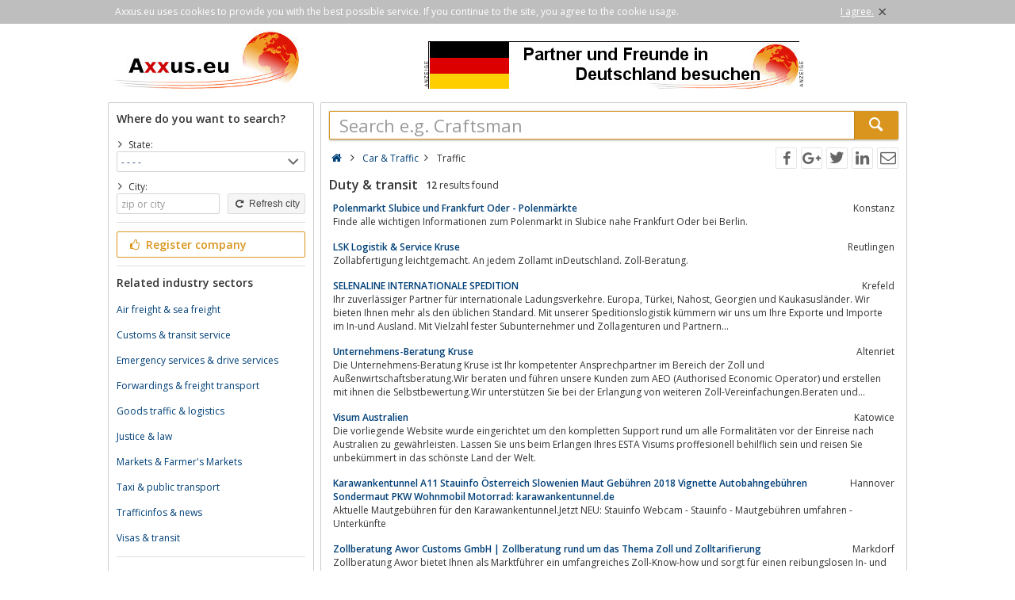

--- FILE ---
content_type: text/html; charset=utf-8
request_url: https://www.axxus.eu/car-and-traffic/traffic/duty-and-transit/
body_size: 5287
content:
<!DOCTYPE html><html lang="en"><head itemscope itemtype="http://schema.org/ItemList"><meta http-equiv="Content-Type" content="text/html; charset=utf-8"/><meta name="google-site-verification" content="4K2nusoftmh2DU_Tkj0LI-Aa5EoJNR17Jl7Yk_edN-I"/><meta name="viewport" content="width=device-width,initial-scale=1.0,minimum-scale=1.0,maximum-scale=1.0,user-scalable=0"/><meta lang="en" name="robots" content="index,follow"/><link rel="dns-prefetch" href="//fonts.googleapis.com" /><link rel="dns-prefetch" href="//fonts.gstatic.com" /><title>Duty &amp; transit: Companies at Axxus.eu</title><meta lang="en" name="description" content="Duty &amp; transit at Axxus.eu! Now ✔ Contact companies or manufacturers!"/><meta property="og:site_name" content="Axxus.eu"/><meta property="og:title" content="Duty &amp; transit: Companies at Axxus.eu"/><meta property="og:description" content="Duty &amp; transit at Axxus.eu! Now ✔ Contact companies or manufacturers!"/><meta property="og:image" content="https://www.axxus.eu/smarty/templates/22/images/axxus_180x180.jpg"/><meta property="og:url" content="https://www.axxus.eu/car-and-traffic/traffic/duty-and-transit/"/><meta itemprop="name" content="Duty &amp; transit: Companies at Axxus.eu"/><meta itemprop="url" content="https://www.axxus.eu/car-and-traffic/traffic/duty-and-transit/"/><meta itemprop="description" content="Duty &amp; transit at Axxus.eu! Now ✔ Contact companies or manufacturers!"/><link rel="shortcut icon" href="https://www.axxus.eu/favicon.ico"/><link type="image/ico" href="https://www.axxus.eu/favicon.ico" rel="icon"/><link type="image/x-icon" href="https://www.axxus.eu/favicon.ico" rel="shortcut icon"/><link rel="apple-touch-icon" sizes="180x180" href="https://www.axxus.eu/smarty/templates/22//images/axxus_180x180.jpg"><link rel="icon" type="image/png" href="https://www.axxus.eu/smarty/templates/22//images/axxus_32x32.jpg" sizes="32x32"><link rel="icon" type="image/png" href="https://www.axxus.eu/smarty/templates/22//images/axxus_16x16.jpg" sizes="16x16"><link rel="alternate" hreflang="de" href="http://www.axxus.de/auto-und-verkehr/verkehr/zoll-und-transit/"/><link rel="alternate" hreflang="en"  href="http://www.axxus.eu/car-and-traffic/traffic/duty-and-transit/"/><link rel="alternate" hreflang="x-default"  href="http://www.axxus.eu/car-and-traffic/traffic/duty-and-transit/"/><link href="https://www.axxus.eu/smarty/templates/22/css/92/_minified.css" rel="stylesheet" type="text/css"/><link type="text/css" rel="stylesheet" href="//fonts.googleapis.com/css?family=Open+Sans:600,400,300&amp;olhbfe" media="all"/><script type="text/javascript">if(navigator.appVersion.search(/MSIE [0-7]/)!=-1) window.location.href='https://browser-update.org/de/update.html';</script></head><body><div id="cookieAdvice" class="cookieAdvice"><div><p class="cookieTxt">Axxus.eu uses cookies to provide you with the best possible service. If you continue to the site, you agree to the cookie usage.</p><p class="cookieClose"><a onclick="closeCookieAdvise()"><span class="cookieConfirmText">I agree.</span><span class="cookieConfirmButton">×</span></a></p></div></div><div class="AXwindow"><div class="AXteaserBox"><div class="AXlogoBox"><a href="http://www.axxus.eu/"><img src="https://www.axxus.eu/smarty/templates/22/images/axxus_logo22.jpg" alt="Axxus.eu" width="242" height="74"></a></div><div class="AXbannerBox"><img src="https://www.axxus.eu/data/banner/anzeige.gif" width="5" height="36" alt="Anzeige"><span class="ct ctt_banner_click ctid_390" onclick="ax.handler.open('LXXTWstt000|.E11YW|.HI',true)"><img src="https://www.axxus.eu/data/entries/logosDetail/106.jpg?id=1487853793" alt="Verzeichnis für Deutschland" width="468" height="60"></span><img src="https://www.axxus.eu/data/banner/anzeige.gif" width="5" height="36" alt="Anzeige"></div></div><div class="AXmainBox"><div class="AXsearchBox"><div class="AXsearchBoxSpacer"><div class="AXsiteHead">Where do you want to search?</div><form name="region" method="post" action="https://www.axxus.eu/car-and-traffic/traffic/duty-and-transit/" ><div class="AXinputArea"><span class="AXchar icon-angle-right"></span><span class="AXRegionTitle">State:</span><br><select class="AX" name="s_land" onchange="document.forms['region'].s_ort.value='';document.forms['region'].submit();"><option label="- - - -" value="%">- - - -</option><option label="Austria" value="austria">Austria</option><option label="France" value="france">France</option><option label="Germany" value="germany">Germany</option><option label="Great Britain" value="great-britain">Great Britain</option><option label="Italy" value="italy">Italy</option><option label="Netherlands" value="netherlands">Netherlands</option><option label="Spain" value="spain">Spain</option><option label="Switzerland" value="switzerland">Switzerland</option></select><div class="AXinputAreaSmall"></div><span class="AXchar icon-angle-right"></span><span class="AXRegionTitle">City:</span><br><div class="AXtableBox"><div class="AXrowBox"><div class="AXcolumnBox AXRegionInput"><input class="AX" type="text" name="s_ort" value="" placeholder="zip or city" onfocus="this.placeholder = ''" onblur="this.placeholder = 'zip or city'"></div><div class="AXcolumnBox"><button class="AX" type="submit"><span class="icon-cw"></span> Refresh city</button></div></div></div></div><div class="AXinputAreaSeparatorRow"></div><div class="AXinputArea"><div class="buttonRegister" onclick="ax.handler.open('LXXTWstt000|.E11YW|.IYtLSQItIMRXVEKIRt',false)"><span class="icon-thumbs-up"></span> Register company</div></div><div class="AXinputAreaSeparatorRow"></div><div class="AXinputArea AXfilterArea"><div class="AXfilterTitle">Related industry sectors</div><div class="AXbranchenBox"><a href="https://www.axxus.eu/industry-and-production/transport-and-logistics/air-freight-and-sea-freight/" class="ct ctt_user_click ctid_filter_branche">Air freight &amp; sea freight</a></div><div class="AXbranchenBox"><a href="https://www.axxus.eu/communal/work-traffic-and-living/customs-and-transit-service/" class="ct ctt_user_click ctid_filter_branche">Customs &amp; transit service</a></div><div class="AXbranchenBox"><a href="https://www.axxus.eu/health-and-medicine/hospitals-and-organizations/emergency-services-and-drive-services/" class="ct ctt_user_click ctid_filter_branche">Emergency services &amp; drive services</a></div><div class="AXbranchenBox"><a href="https://www.axxus.eu/services/agencies-and-services/forwardings-and-freight-transport/" class="ct ctt_user_click ctid_filter_branche">Forwardings &amp; freight transport</a></div><div class="AXbranchenBox"><a href="https://www.axxus.eu/car-and-traffic/traffic/goods-traffic-and-logistics/" class="ct ctt_user_click ctid_filter_branche">Goods traffic &amp; logistics</a></div><div class="AXbranchenBox"><a href="https://www.axxus.eu/communal/society-and-politics/justice-and-law/" class="ct ctt_user_click ctid_filter_branche">Justice &amp; law</a></div><div class="AXbranchenBox"><a href="https://www.axxus.eu/retail-trade-and-shopping/addresses-and-locations/markets-and-farmer's-markets/" class="ct ctt_user_click ctid_filter_branche">Markets &amp; Farmer&#039;s Markets</a></div><div class="AXbranchenBox"><a href="https://www.axxus.eu/journeys-and-regions/meal-drinking-celebrations/taxi-and-public-transport/" class="ct ctt_user_click ctid_filter_branche">Taxi &amp; public transport</a></div><div class="AXbranchenBox"><a href="https://www.axxus.eu/car-and-traffic/traffic/trafficinfos-and-news/" class="ct ctt_user_click ctid_filter_branche">Trafficinfos &amp; news</a></div><div class="AXbranchenBox"><a href="https://www.axxus.eu/journeys-and-regions/organization-and-information/visas-and-transit/" class="ct ctt_user_click ctid_filter_branche">Visas &amp; transit</a></div></div><div class="AXinputAreaSeparatorRow"></div><div class="AXinputArea AXinfoArea"><div class="AXadhocTitle">Advertising</div><div class="AXadhocData"><div class="buttonAdhoc" onclick="ax.handler.open('tLSQItEHLSGt',false)">Here advertise your products</div></div></div></form></div></div><div class="AXcontentBox"><div itemscope itemtype="http://schema.org/WebSite" class="AXmainSearch"><meta itemprop="url" content="https://www.axxus.eu/"/><form name="search" method="post" action="https://www.axxus.eu/" itemprop="potentialAction" itemscope itemtype="http://schema.org/SearchAction"><meta itemprop="target" content="https://www.axxus.eu/?query={query}"/><div class="AXmainSearchInput"><input id="mainSearchInput" autocomplete="off" class="AX" type="text" name="query" placeholder="Search e.g. Craftsman" onfocus="this.placeholder = ''" onblur="this.placeholder = 'Search e.g. Craftsman'" value="" itemprop="query-input"><span id="mainSearchClear" class="icon-cancel-circled" style="display:none"></span></div><div class="AXmainSearchSubmit"><button class="AX" type="submit"><span class="icon-search"></span></button></div></form><div id="searchSuggestions" style="display:none;"></div></div><div class="AXcontentHead"><div class="AXbreadcrumb" itemscope itemtype="http://data-vocabulary.org/Breadcrumb"><span class="AXsiteHead AXchar AXgoto icon-home" onclick="ax.handler.open('LXXTWstt000|.E11YW|.IYt',false)"></span><span class="AXchar icon-angle-right"></span>													<a class="AXsiteHead" href="https://www.axxus.eu/car-and-traffic/" itemprop="url"><span itemprop="title">Car &amp; Traffic</span></a><span class="AXchar icon-angle-right"></span>													<span itemprop="title">Traffic</span></div><div class="AXsocial"><span id="share-facebook" onclick="share('facebook');"></span><span id="share-google" onclick="share('google');"></span><span id="share-twitter" onclick="share('twitter');"></span><span id="share-linkedin" onclick="share('linkedin');"></span><span id="share-mail" onclick="share('mail','Look what I found on Axxus.eu', 'You should look at the following url:' );"></span></div></div><div class="AXcontentArea AXresultArea"><div class="AXresultHeadline"><h1>Duty & transit</h1> <div class="AXresultSubHeadlinePart"><strong>12</strong> results found</div><div class="AXclear"></div></div><div class="AXentryBox ct ctt_user_click ctid_suchergebnis_visitenkarte" onclick="ax.handler.open('LXXTWstt000|.E11YW|.IYtGEV|-ERH|-XVEJJMGtXVEJJMGtHYX2|-ERH|-XVERWMXtHIXEMPtrkmqkt',false)"><h2><a class="AXentryName" href="https://www.axxus.eu/car-and-traffic/traffic/duty-and-transit/detail/92482/">Polenmarkt Slubice und Frankfurt Oder - Polenmärkte</a>				<span class="AXentryInfo">Konstanz</span></h2><div class="AXtableBox AXentryInfo"><p>Finde alle wichtigen Informationen zum Polenmarkt in Slubice nahe Frankfurt Oder bei Berlin.</p></div></div><div class="AXentryBox ct ctt_user_click ctid_suchergebnis_visitenkarte" onclick="ax.handler.open('LXXTWstt000|.E11YW|.IYtGEV|-ERH|-XVEJJMGtXVEJJMGtHYX2|-ERH|-XVERWMXtHIXEMPtjporpt',false)"><h2><a class="AXentryName" href="https://www.axxus.eu/car-and-traffic/traffic/duty-and-transit/detail/17697/">LSK Logistik &amp; Service Kruse</a>				<span class="AXentryInfo">Reutlingen</span></h2><div class="AXtableBox AXentryInfo"><p>Zollabfertigung leichtgemacht. An jedem Zollamt inDeutschland. Zoll-Beratung.</p></div></div><div class="AXentryBox ct ctt_user_click ctid_suchergebnis_visitenkarte" onclick="ax.handler.open('LXXTWstt000|.E11YW|.IYtGEV|-ERH|-XVEJJMGtXVEJJMGtHYX2|-ERH|-XVERWMXtHIXEMPtlmioit',false)"><h2><a class="AXentryName" href="https://www.axxus.eu/car-and-traffic/traffic/duty-and-transit/detail/34060/">SELENALINE INTERNATIONALE SPEDITION</a>				<span class="AXentryInfo">Krefeld</span></h2><div class="AXtableBox AXentryInfo"><p>Ihr zuverlässiger Partner für internationale Ladungsverkehre. Europa,  Türkei,  Nahost,  Georgien und Kaukasusländer. Wir bieten Ihnen mehr als den üblichen Standard. Mit unserer Speditionslogistik kümmern wir uns um Ihre Exporte und Importe im In-und Ausland. Mit Vielzahl fester Subunternehmer und Zollagenturen und Partnern...</p></div></div><div class="AXentryBox ct ctt_user_click ctid_suchergebnis_visitenkarte" onclick="ax.handler.open('LXXTWstt000|.E11YW|.IYtGEV|-ERH|-XVEJJMGtXVEJJMGtHYX2|-ERH|-XVERWMXtHIXEMPtokpnpt',false)"><h2><a class="AXentryName" href="https://www.axxus.eu/car-and-traffic/traffic/duty-and-transit/detail/62757/">Unternehmens-Beratung Kruse</a>				<span class="AXentryInfo">Altenriet</span></h2><div class="AXtableBox AXentryInfo"><p>Die Unternehmens-Beratung Kruse ist Ihr kompetenter Ansprechpartner im Bereich der Zoll und Außenwirtschaftsberatung.Wir beraten und führen unsere Kunden zum AEO (Authorised Economic Operator) und erstellen mit ihnen die Selbstbewertung.Wir unterstützen Sie bei der Erlangung von weiteren Zoll-Vereinfachungen.Beraten und...</p></div></div><div class="AXentryBox ct ctt_user_click ctid_suchergebnis_visitenkarte" onclick="ax.handler.open('LXXTWstt000|.E11YW|.IYtGEV|-ERH|-XVEJJMGtXVEJJMGtHYX2|-ERH|-XVERWMXtHIXEMPtqqiiqt',false)"><h2><a class="AXentryName" href="https://www.axxus.eu/car-and-traffic/traffic/duty-and-transit/detail/88008/">Visum Australien</a>				<span class="AXentryInfo">Katowice</span></h2><div class="AXtableBox AXentryInfo"><p>Die vorliegende Website wurde eingerichtet um den kompletten Support rund um alle Formalitäten vor der Einreise nach Australien zu gewährleisten. Lassen Sie uns beim Erlangen Ihres ESTA Visums proffesionell behilflich sein und reisen Sie unbekümmert in das schönste Land der Welt.</p></div></div><div class="AXentryBox ct ctt_user_click ctid_suchergebnis_visitenkarte" onclick="ax.handler.open('LXXTWstt000|.E11YW|.IYtGEV|-ERH|-XVEJJMGtXVEJJMGtHYX2|-ERH|-XVERWMXtHIXEMPtjinmnpt',false)"><h2><a class="AXentryName" href="https://www.axxus.eu/car-and-traffic/traffic/duty-and-transit/detail/105457/">Karawankentunnel A11 Stauinfo Österreich Slowenien Maut Gebühren 2018 Vignette Autobahngebühren Sondermaut PKW Wohnmobil Motorrad: karawankentunnel.de</a>				<span class="AXentryInfo">Hannover</span></h2><div class="AXtableBox AXentryInfo"><p>Aktuelle Mautgebühren für den Karawankentunnel.Jetzt NEU: Stauinfo Webcam - Stauinfo - Mautgebühren umfahren - Unterkünfte</p></div></div><div class="AXentryBox ct ctt_user_click ctid_suchergebnis_visitenkarte" onclick="ax.handler.open('LXXTWstt000|.E11YW|.IYtGEV|-ERH|-XVEJJMGtXVEJJMGtHYX2|-ERH|-XVERWMXtHIXEMPtjjojmqt',false)"><h2><a class="AXentryName" href="https://www.axxus.eu/car-and-traffic/traffic/duty-and-transit/detail/116148/">Zollberatung Awor Customs GmbH | Zollberatung rund um das Thema Zoll und Zolltarifierung</a>				<span class="AXentryInfo">Markdorf</span></h2><div class="AXtableBox AXentryInfo"><p>Zollberatung Awor bietet Ihnen als Marktführer ein umfangreiches Zoll-Know-how und sorgt für einen reibungslosen In- und Export Ihrer Waren und Dienstleistungen. Erfahrene Zollbeamte,  Juristen,  Zollspezialisten aus Industrie,  dipl. Zolldeklaranten,  Ingenieure und Techniker stehen mit Zoll Know-how zur Verfügung.</p></div></div><div class="AXentryBox ct ctt_user_click ctid_suchergebnis_visitenkarte" onclick="ax.handler.open('LXXTWstt000|.E11YW|.IYtGEV|-ERH|-XVEJJMGtXVEJJMGtHYX2|-ERH|-XVERWMXtHIXEMPtrkmlrt',false)"><h2><a class="AXentryName" href="https://www.axxus.eu/car-and-traffic/traffic/duty-and-transit/detail/92439/">Zollfrei shoppen &amp; tanken - Euro Center Samnaun</a>				<span class="AXentryInfo">Samnaun</span></h2><div class="AXtableBox AXentryInfo"><p>Das Eurocenter am Ortseingang von Samnaun-Dorf ist der Inbegriff beispielloser Zollfrei-Tanken kombiniert mit einer riesigen Auswahl an Duty-Free-Artikeln. Zollfrei Shoppen!</p></div></div><div class="AXentryBox ct ctt_user_click ctid_suchergebnis_visitenkarte" onclick="ax.handler.open('LXXTWstt000|.E11YW|.IYtGEV|-ERH|-XVEJJMGtXVEJJMGtHYX2|-ERH|-XVERWMXtHIXEMPtomnqmt',false)"><h2><a class="AXentryName" href="https://www.axxus.eu/car-and-traffic/traffic/duty-and-transit/detail/64584/">e-Zoll Zollsoftware eZollOnline - einfache Zollabwicklung per eZoll</a>				<span class="AXentryInfo">Salzburg</span></h2><div class="AXtableBox AXentryInfo"><p>Onlineabwicklung für den Österreichischen Zoll vom führenden Zoll-Software-Hersteller. Rechenzentrumsbetrieb!</p></div></div><div class="AXentryBox ct ctt_user_click ctid_suchergebnis_visitenkarte" onclick="ax.handler.open('LXXTWstt000|.E11YW|.IYtGEV|-ERH|-XVEJJMGtXVEJJMGtHYX2|-ERH|-XVERWMXtHIXEMPtjlikikt',false)"><h2><a class="AXentryName" href="https://www.axxus.eu/car-and-traffic/traffic/duty-and-transit/detail/130202/">Taxi-Ruf 55555 - Willkommen</a>				<span class="AXentryInfo">Flensburg</span></h2><div class="AXtableBox AXentryInfo"><p>Willkommen auf den Webseiten von Taxi Rathje aus Flensburg</p></div></div><div class="AXentryBox ct ctt_user_click ctid_suchergebnis_visitenkarte" onclick="ax.handler.open('LXXTWstt000|.E11YW|.IYtGEV|-ERH|-XVEJJMGtXVEJJMGtHYX2|-ERH|-XVERWMXtHIXEMPtjkqjqt',false)"><h2><span class="AXentryName">C. Spaarmann Internationale Spedition und Zollagentur</span>				<span class="AXentryInfo">Forst (Lausitz)</span></h2></div><div class="AXentryBox ct ctt_user_click ctid_suchergebnis_visitenkarte" onclick="ax.handler.open('LXXTWstt000|.E11YW|.IYtGEV|-ERH|-XVEJJMGtXVEJJMGtHYX2|-ERH|-XVERWMXtHIXEMPtkimt',false)"><h2><span class="AXentryName">Ursula Röder Zollabfertigung und Spedition GmbH, NL Eberswalde</span>				<span class="AXentryInfo">Eberswalde</span></h2></div><p class="AXresultInfo">This query was answered in 0,01 seconds.</p></div></div></div><div class="AXfooterMenuBox"><span class="AXlink AXgoto" onclick="ax.handler.open('LXXTWstt000|.E11YW|.IYtLSQItIMRXVEKIRt',false)">Free register</span>&nbsp;•&nbsp;<span class="AXlink AXgoto" onclick="ax.handler.open('LXXTWstt000|.E11YW|.IYtEHQMRt',false)">Modify entry</span>&nbsp;•&nbsp;<span class="AXlink AXgoto" onclick="ax.handler.open('LXXTWstt000|.E11YW|.IYtLSQItMRJSVQEXMSRIRt',false)">Informations</span>&nbsp;•&nbsp;<span class="AXlink AXgoto" onclick="ax.handler.open('LXXTWstt000|.E11YW|.IYtLSQItMQTVIWWYQt',false)">Corporate Information</span>&nbsp;•&nbsp;<span class="AXlink AXgoto" onclick="ax.handler.open('LXXTWstt000|.E11YW|.IYtLSQItERQIVOYRKtwYVPyvk9GEV|-ERH|-XVEJJMGvk9XVEJJMGvk9HYX2|-ERH|-XVERWMXvk9',false)">Criticism or ideas?</span>	    &nbsp;•&nbsp;<span class="AXgoto AXlanguage" onclick="ax.handler.open('LXXTWstt000|.E11YW|.IYtLIPTIVtW0MXGL&ERKYEKItwPERKyHIxYVPyvk9GEV|-ERH|-XVEJJMGvk9XVEJJMGvk9HYX2|-ERH|-XVERWMXvk9',false)"><img src="https://www.axxus.eu/include/gui/languages/german.jpg" alt="Deutsch" width="18" height="12"> Deutsch</span></div><div class="footer">&copy; 1998 - 2026 economy network axxus &#8226; all rights reserved </div></div><script type="text/javascript">(function(i,s,o,g,r,a,m){i['GoogleAnalyticsObject']=r;i[r]=i[r]||function(){(i[r].q=i[r].q||[]).push(arguments)},i[r].l=1*new Date();a=s.createElement(o),m=s.getElementsByTagName(o)[0];a.async=1;a.src=g;m.parentNode.insertBefore(a,m)})(window,document,'script','//www.google-analytics.com/analytics.js','ga');ga('create', 'UA-64295-1', 'auto');ga('set', 'contentGroup3', 'Traffic:Duty & transit');ga('send', 'pageview');var axt = 'dmlld3wxLGJyYW5jaGV8OTUwLGJhbm5lcl92aWV3fDM5MA';</script><script async src="https://www.axxus.eu/smarty/templates/22/js/29/_minified.js" type="text/javascript"></script></body></html>